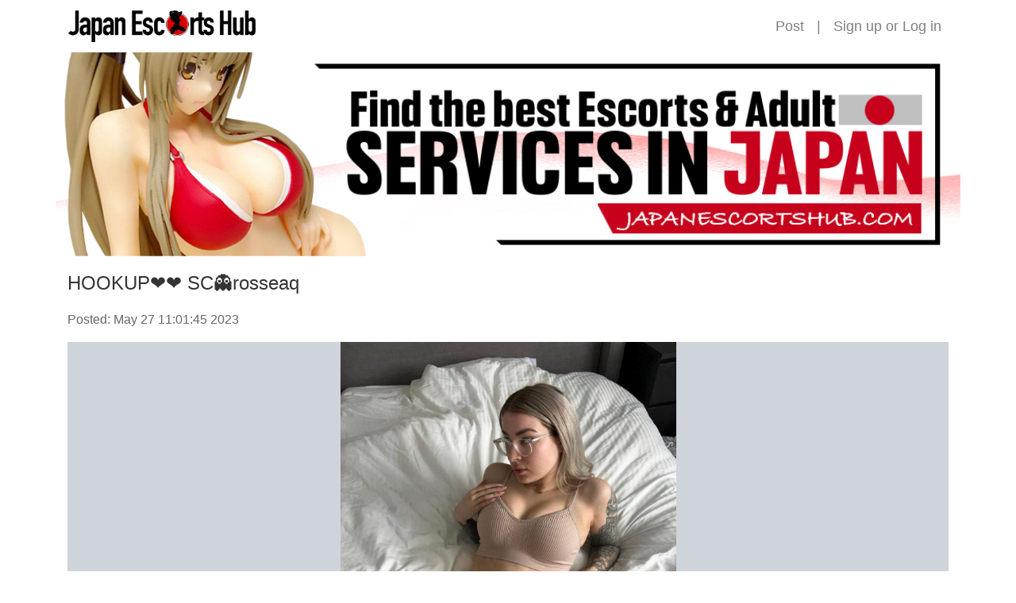

--- FILE ---
content_type: text/html;charset=UTF-8
request_url: https://www.japanescortshub.com/nagoyaescorts/6e85e6f2fc3211ed9bb0901b0eec1e7b
body_size: 2476
content:
<!doctype html>
<html lang="en">

<head>
  <head>
  
    <!-- Global site tag (gtag.js) - Google Analytics -->
    <script async src="https://www.googletagmanager.com/gtag/js?id=G-Q0EZ27KNX9"></script>
    <script>
      window.dataLayer = window.dataLayer || [];
      function gtag(){dataLayer.push(arguments);}
      gtag('js', new Date());

      gtag('config', 'G-Q0EZ27KNX9');
    </script>
    <meta http-equiv="X-UA-Compatible" content="IE=edge">
    <meta name="viewport" content="width=device-width, initial-scale=1, maximum-scale=1, user-scalable=0">
    <meta http-equiv="Content-Type" content="text/html; charset=UTF-8" />
    
    
      <title>JapanEscortsHub - HOOKUP❤️❤️ SC👻rosseaq</title>
      <meta name="description" content="HOOKUP❤️❤️ SC👻rosseaq">
    
    <link rel="icon" href="/themes/jph/images/favicon.png">
    <link rel="stylesheet" type="text/css" href="/libs/normalize.css">
    <link rel="stylesheet" type="text/css" href="/libs/bootstrap/css/bootstrap.min.css">
    <link rel="stylesheet" type="text/css" href="/themes/jph/css/common.css">
  
</head>
  <link rel="stylesheet" type="text/css" href="/themes/jph/css/post-detail.css">
</head>

<body>
  
    <section>
      <header class="container p-0">
        <nav class="navbar navbar-expand-md navbar-light">
          <a class="navbar-brand" href="/"><img class="logo" src="/themes/jph/images/logo.png"></a>
          <button class="navbar-toggler" type="button" data-toggle="collapse" data-target="#navbarSupportedContent" aria-controls="navbarSupportedContent" aria-expanded="false" aria-label="Toggle navigation">
            <span class="navbar-toggler-icon"></span>
          </button>
          <div class="collapse navbar-collapse justify-content-end" id="navbarSupportedContent">
            
            <ul class="navbar-nav">
              <li class="nav-item">
                <a class="nav-link" href="/setting/ad/post/f7f4bfe8-a347-11ec-813e-e2e6db9557f7">Post</a>
                
              </li>
              <li class="nav-item d-none d-md-block"><span class="nav-link">|</span></li>
              <li class="nav-item">
                <span class="nav-link">
                  <a href="/signup" title="Sign up">Sign up</a> or <a href="/login" title="Log in">Log in</a>
                </span>
              </li>
              
            </ul>
          </div>
        </nav>
      </header>
      <img class="banner" src="/themes/jph/images/banner.jpg" alt="">
    </section>
  
  <body>
  <div class="container">
    <h1>HOOKUP❤️❤️ SC👻rosseaq</h1>
    <p class="post-date">Posted: May 27 11:01:45 2023</p>
    <div id="carouselIndicators" class="carousel slide" data-ride="carousel">
      <ol class="carousel-indicators">
        <li data-target="#carouselIndicators" data-slide-to="0" class="active"></li>
        <li data-target="#carouselIndicators" data-slide-to="1"></li>
        <li data-target="#carouselIndicators" data-slide-to="2"></li>
        <li data-target="#carouselIndicators" data-slide-to="3"></li>
        <li data-target="#carouselIndicators" data-slide-to="4"></li>
        <li data-target="#carouselIndicators" data-slide-to="5"></li>
        <li data-target="#carouselIndicators" data-slide-to="6"></li>
        <li data-target="#carouselIndicators" data-slide-to="7"></li>
        <li data-target="#carouselIndicators" data-slide-to="8"></li>
        
      </ol>
      <div class="carousel-inner">
        
        <div class="carousel-item active" style="background-image:url(/file/download/0a9da9a2a36f11eda2b5901b0eec1e7b.jpg)">
          <img src="/file/download/0a9da9a2a36f11eda2b5901b0eec1e7b.jpg" alt="HOOKUP❤️❤️ SC👻rosseaq" title="HOOKUP❤️❤️ SC👻rosseaq">
        </div>
        <div class="carousel-item" style="background-image:url(/file/download/0b5c779abfb911ed9931901b0eec1e7b.jpg)">
          <img src="/file/download/0b5c779abfb911ed9931901b0eec1e7b.jpg" alt="HOOKUP❤️❤️ SC👻rosseaq" title="HOOKUP❤️❤️ SC👻rosseaq">
        </div>
        <div class="carousel-item" style="background-image:url(/file/download/0b5edc56bfb911ed9931901b0eec1e7b.jpg)">
          <img src="/file/download/0b5edc56bfb911ed9931901b0eec1e7b.jpg" alt="HOOKUP❤️❤️ SC👻rosseaq" title="HOOKUP❤️❤️ SC👻rosseaq">
        </div>
        <div class="carousel-item" style="background-image:url(/file/download/38565036b25d11ed82fd901b0eec1e7b.jpg)">
          <img src="/file/download/38565036b25d11ed82fd901b0eec1e7b.jpg" alt="HOOKUP❤️❤️ SC👻rosseaq" title="HOOKUP❤️❤️ SC👻rosseaq">
        </div>
        <div class="carousel-item" style="background-image:url(/file/download/69078d20840011ed8472901b0eec1e7b.jpg)">
          <img src="/file/download/69078d20840011ed8472901b0eec1e7b.jpg" alt="HOOKUP❤️❤️ SC👻rosseaq" title="HOOKUP❤️❤️ SC👻rosseaq">
        </div>
        <div class="carousel-item" style="background-image:url(/file/download/79734682ee0d11ed809d901b0eec1e7b.jpg)">
          <img src="/file/download/79734682ee0d11ed809d901b0eec1e7b.jpg" alt="HOOKUP❤️❤️ SC👻rosseaq" title="HOOKUP❤️❤️ SC👻rosseaq">
        </div>
        <div class="carousel-item" style="background-image:url(/file/download/9643159eb96f11ed998e901b0eec1e7b.jpg)">
          <img src="/file/download/9643159eb96f11ed998e901b0eec1e7b.jpg" alt="HOOKUP❤️❤️ SC👻rosseaq" title="HOOKUP❤️❤️ SC👻rosseaq">
        </div>
        <div class="carousel-item" style="background-image:url(/file/download/a39774a076a411edb27c901b0eec1e7b.jpg)">
          <img src="/file/download/a39774a076a411edb27c901b0eec1e7b.jpg" alt="HOOKUP❤️❤️ SC👻rosseaq" title="HOOKUP❤️❤️ SC👻rosseaq">
        </div>
        <div class="carousel-item" style="background-image:url(/file/download/f3c3e72cf06811eda1b3901b0eec1e7b.jpg)">
          <img src="/file/download/f3c3e72cf06811eda1b3901b0eec1e7b.jpg" alt="HOOKUP❤️❤️ SC👻rosseaq" title="HOOKUP❤️❤️ SC👻rosseaq">
        </div>
      </div>
      <!-- <a class="carousel-control-prev" href="#carouselIndicators" role="button" data-slide="prev">
        <span class="carousel-control-prev-icon" aria-hidden="true"></span>
        <span class="sr-only">Previous</span>
      </a>
      <a class="carousel-control-next" href="#carouselIndicators" role="button" data-slide="next">
        <span class="carousel-control-next-icon" aria-hidden="true"></span>
        <span class="sr-only">Next</span>
      </a> -->
    </div>
  </div>
  <div class="container post-content">
    <h2>Description</h2>
    <p class="px-0 px-sm-4">I&rsquo;m a professional 😌Text me if you&rsquo;re down have fun 🤩 or buy videos🤯 I&rsquo;m available day and night.I&rsquo;m available for incall and outcall also text (860) 398-3738 or add me on Snapchat 👻rosseaq****👅 Handjob💦, anal🍑, Boob fuck, Pussy fuck, Doggy, Hardcore, Ass eating😩, Oily massage 💆&zwj;♀️, Threesome😋 and all fetish ☺️ I&rsquo;m down for whatever🤷🏽&zwj;♂️😜 and I party 🎉<br>Gender: Female<br>Bust: D cup<br>Availability: Incall&amp;Outcall<br>Email: <a href="/cdn-cgi/l/email-protection" class="__cf_email__" data-cfemail="b9f8d7ddcbdccecbd6cadc8e818ef9ded4d8d0d597dad6d4">[email&#160;protected]</a></p>
  </div>
  <div class="container post-content">
    <h2 class="post-detail">Details</h2>
    <p>Location: </p>
    <p>Age: 26</p>
    <p>Phone: <a href="tel:(860) 398-3738">(860) 398-3738</a></p>
  </div>
  <script data-cfasync="false" src="/cdn-cgi/scripts/5c5dd728/cloudflare-static/email-decode.min.js"></script><script>
    if(document.getElementById('video')){
      document.getElementById('video').addEventListener('play', pauseCarousel, false);
      document.getElementById('video').addEventListener('pause', playCarousel, false);
      document.getElementById('video').addEventListener('ended', playCarousel, false);
    }
    function pauseCarousel(e) {
      $('.carousel').carousel('pause');
    }
    function playCarousel(e) {
      $('.carousel').carousel()
    }
  </script>
<script defer src="https://static.cloudflareinsights.com/beacon.min.js/vcd15cbe7772f49c399c6a5babf22c1241717689176015" integrity="sha512-ZpsOmlRQV6y907TI0dKBHq9Md29nnaEIPlkf84rnaERnq6zvWvPUqr2ft8M1aS28oN72PdrCzSjY4U6VaAw1EQ==" data-cf-beacon='{"version":"2024.11.0","token":"d78fde96cc4f4cfca5a1783533d16be7","r":1,"server_timing":{"name":{"cfCacheStatus":true,"cfEdge":true,"cfExtPri":true,"cfL4":true,"cfOrigin":true,"cfSpeedBrain":true},"location_startswith":null}}' crossorigin="anonymous"></script>
</body>
  
    <footer>
      
      <div class="container footer-container">
        <ul class="nav footer-links">
          <li class="nav-item">
            <a class="nav-link" href="/">HOME</a>
          </li>
          <li class="nav-item">
            <a class="nav-link" href="/setting/ad/list">MY ACCOUNT</a>
          </li>
          <li class="nav-item">
            <a class="nav-link" href="/setting/credit/usdt">BUY CREDIT</a>
          </li>
          <li class="nav-item">
            <a class="nav-link" href="/contact">CONTACT</a>
          </li>
          <li class="nav-item">
            <a class="nav-link" href="/privacy">PRIVACY</a>
          </li>
          <li class="nav-item">
            <a class="nav-link" href="/terms">TERMS</a>
          </li>
        </ul>
        <div class="footer-copyright text-center">&copy; 2020-2026 by JapanEscortsHub. All Rights Reserved.</div>
      </div>
    </footer>
    <script src="/libs/jquery-3.5.1.min.js"></script>
    <script src="/libs/bootstrap/js/bootstrap.min.js"></script>
  
</body>

</html>